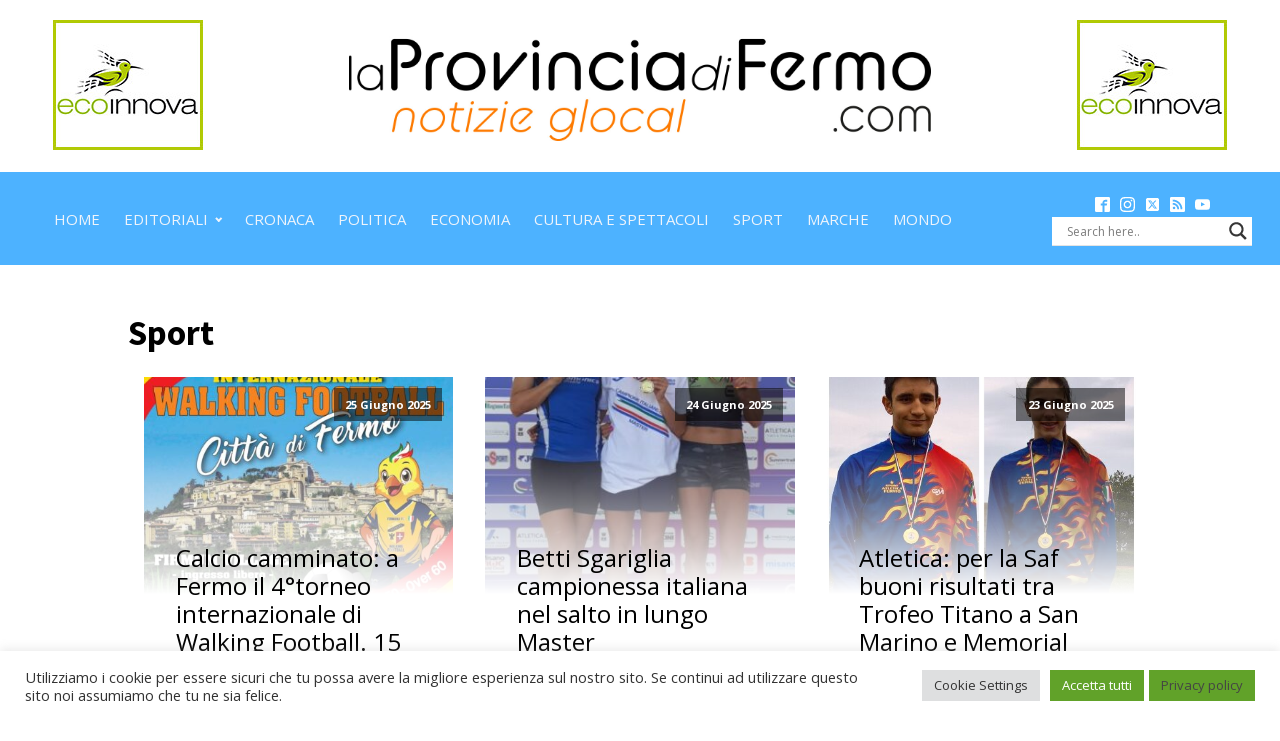

--- FILE ---
content_type: text/css;charset=UTF-8
request_url: https://www.laprovinciadifermo.com/tag/sport/page/9/?xlink=css&ver=6.9
body_size: 3516
content:
#section-107-150 > .ct-section-inner-wrap{padding-top:0;padding-bottom:17px;align-items:center}#section-107-150{text-align:left}#section-100-150 > .ct-section-inner-wrap{padding-top:0;padding-bottom:0}#section-100-150{background-color:#4db2ff}#div_block-56-150{width:100.00%;text-align:left;align-items:center;padding-bottom:0px;padding-top:0px}#div_block-83-150{width:20%;text-align:left;align-items:center;justify-content:center}#div_block-84-150{width:60.00%;text-align:left;align-items:center;justify-content:center}#div_block-85-150{width:20%;justify-content:center;text-align:left;align-items:center}#div_block-90-150{width:80%;text-align:left;align-items:center;justify-content:center;background-color:#4db2ff;padding-top:0px;padding-bottom:0px}#div_block-91-150{width:20.00%;flex-direction:column;display:flex;text-align:left;align-items:center;justify-content:center;background-color:#4db2ff}#div_block-4-254{width:100.00%}#div_block-36-254{width:50%}#div_block-37-254{width:50%}#div_block-39-254{width:50%}#div_block-40-254{width:50%}#div_block-102-150{width:20%;text-align:left;align-items:center}#div_block-103-150{width:80.00%;text-align:left;align-items:center}@media (max-width:991px){#new_columns-54-150> .ct-div-block{width:100% !important}}@media (max-width:991px){#new_columns-82-150> .ct-div-block{width:100% !important}}#new_columns-82-150{max-width:100%;padding-top:0px;padding-left:0px;padding-bottom:0px;margin-top:0px;margin-left:0px;margin-right:0px;margin-bottom:0px;padding-right:0px}@media (max-width:991px){#new_columns-89-150> .ct-div-block{width:100% !important}}@media (max-width:991px){#new_columns-3-254> .ct-div-block{width:100% !important}}@media (max-width:991px){#new_columns-35-254> .ct-div-block{width:100% !important}}@media (max-width:991px){#new_columns-38-254> .ct-div-block{width:100% !important}}@media (max-width:991px){#new_columns-101-150> .ct-div-block{width:100% !important}}#text_block-19-254{padding-left:10%;padding-right:10%;color:#6799b2;font-size:35px;font-family:'Source Sans Pro';font-weight:700}#text_block-81-150{background-color:#4db2ff;color:#ffffff;padding-top:0px;padding-bottom:10px}#image-88-150{width:80%}#image-104-150{margin-bottom:6px;opacity:0.7}#image-104-150:hover{opacity:1}#_nav_menu-92-150 .oxy-nav-menu-hamburger-line{background-color:#eff4fb}@media (max-width:1120px){#_nav_menu-92-150 .oxy-nav-menu-list{display:none}#_nav_menu-92-150 .oxy-menu-toggle{display:initial}#_nav_menu-92-150.oxy-nav-menu.oxy-nav-menu-open .oxy-nav-menu-list{display:initial}}#_nav_menu-92-150.oxy-nav-menu.oxy-nav-menu-open{background-color:#4db2ff;margin-top:0 !important;margin-right:0 !important;margin-left:0 !important;margin-bottom:0 !important}#_nav_menu-92-150.oxy-nav-menu.oxy-nav-menu-open .menu-item a{color:#ffffff;padding-top:12px;padding-bottom:12px;padding-left:12px;padding-right:12px}#_nav_menu-92-150 .oxy-nav-menu-hamburger-wrap{width:48px;height:48px}#_nav_menu-92-150 .oxy-nav-menu-hamburger{width:24px;height:19px}#_nav_menu-92-150 .oxy-nav-menu-hamburger-line{height:3px}#_nav_menu-92-150.oxy-nav-menu-open .oxy-nav-menu-hamburger .oxy-nav-menu-hamburger-line:first-child{top:8px}#_nav_menu-92-150.oxy-nav-menu-open .oxy-nav-menu-hamburger .oxy-nav-menu-hamburger-line:last-child{top:-8px}#_nav_menu-92-150{margin-left:-18px;padding-top:0px;padding-bottom:0px}#_nav_menu-92-150 .menu-item a{padding-top:12px;padding-left:12px;padding-right:12px;padding-bottom:12px;color:#eff4fb;font-size:15px;text-transform:uppercase;font-weight:400}#_nav_menu-92-150.oxy-nav-menu:not(.oxy-nav-menu-open) .sub-menu{background-color:#ffffff}#_nav_menu-92-150.oxy-nav-menu:not(.oxy-nav-menu-open) .sub-menu .menu-item a{border:0;padding-top:12px;padding-bottom:12px}#_nav_menu-92-150 .menu-item:focus-within a,#_nav_menu-92-150 .menu-item:hover a{background-color:#eff4fb;color:#566d8f}#_nav_menu-92-150.oxy-nav-menu:not(.oxy-nav-menu-open) .sub-menu .menu-item a:hover{border:0;padding-top:12px;padding-bottom:12px;background-color:#eff4fb}#_nav_menu-105-150 .oxy-nav-menu-hamburger-line{background-color:rgba(255,255,255,0.5)}@media (max-width:1120px){#_nav_menu-105-150 .oxy-nav-menu-list{display:none}#_nav_menu-105-150 .oxy-menu-toggle{display:initial}#_nav_menu-105-150.oxy-nav-menu.oxy-nav-menu-open .oxy-nav-menu-list{display:initial}}#_nav_menu-105-150.oxy-nav-menu.oxy-nav-menu-open{background-color:#566d8f;margin-top:0 !important;margin-right:0 !important;margin-left:0 !important;margin-bottom:0 !important}#_nav_menu-105-150.oxy-nav-menu.oxy-nav-menu-open .menu-item a{color:#ffffff;padding-top:6px;padding-bottom:6px;padding-left:24px;padding-right:24px}#_nav_menu-105-150 .oxy-nav-menu-hamburger-wrap{width:40px;height:40px;margin-top:10px;margin-bottom:10px}#_nav_menu-105-150 .oxy-nav-menu-hamburger{width:40px;height:32px}#_nav_menu-105-150 .oxy-nav-menu-hamburger-line{height:6px}#_nav_menu-105-150.oxy-nav-menu-open .oxy-nav-menu-hamburger .oxy-nav-menu-hamburger-line:first-child{top:13px}#_nav_menu-105-150.oxy-nav-menu-open .oxy-nav-menu-hamburger .oxy-nav-menu-hamburger-line:last-child{top:-13px}#_nav_menu-105-150{font-family:'Source Sans Pro'}#_nav_menu-105-150 .oxy-nav-menu-list{flex-direction:row}#_nav_menu-105-150 .menu-item a{padding-top:6px;padding-left:24px;padding-right:24px;padding-bottom:6px;font-size:12px;color:rgba(255,255,255,0.5);font-weight:400;letter-spacing:1px;text-transform:uppercase}#_nav_menu-105-150 .current-menu-item a{color:#eff4fb}#_nav_menu-105-150.oxy-nav-menu:not(.oxy-nav-menu-open) .sub-menu .menu-item a{border:0;padding-top:6px;padding-bottom:6px}#_nav_menu-105-150 .menu-item:focus-within a,#_nav_menu-105-150 .menu-item:hover a{color:#ffffff}#_nav_menu-105-150.oxy-nav-menu:not(.oxy-nav-menu-open) .sub-menu .menu-item a:hover{border:0;padding-top:6px;padding-bottom:6px}#_social_icons-93-150.oxy-social-icons{flex-direction:row;margin-right:-10px;margin-bottom:-10px}#_social_icons-93-150.oxy-social-icons a{font-size:15px;margin-right:10px;margin-bottom:10px;blank}#_social_icons-93-150.oxy-social-icons a svg{width:1em;height:1em;color:#ffffff}#_social_icons-93-150{padding-top:5px;padding-bottom:5px}#_posts_grid-2-254{padding-left:10%;padding-right:10%}#_posts_grid-2-254 .oxy-posts{display:flex;flex-direction:row;flex-wrap:wrap}#_posts_grid-2-254 .oxy-post{display:flex;flex-direction:column;width:33.33%;padding:1em}#_posts_grid-2-254 .oxy-post-image{position:relative;background-color:grey;background-image:repeating-linear-gradient( 45deg,#eee,#eee 10px,#ddd 10px,#ddd 20px);width:100%}#_posts_grid-2-254 .oxy-post-image-fixed-ratio{padding-bottom:70%;background-size:cover;background-position:center center}#_posts_grid-2-254 .oxy-post-image-date-overlay{position:absolute;top:1em;right:1em;font-size:.7em;color:white;background-color:rgba(0,0,0,0.5);padding:.7em 1em;font-weight:bold;-webkit-font-smoothing:antialiased}#_posts_grid-2-254 .oxy-post-wrap{background-image:linear-gradient(rgba(255,255,255,0),rgba(255,255,255,1) 150px);padding:2em;padding-top:100px;align-self:stretch;margin-top:-150px;z-index:1;display:flex;flex-direction:column;align-items:left;text-align:left}#_posts_grid-2-254 .oxy-post-title{font-size:1.5em;line-height:1.2em}#_posts_grid-2-254 .oxy-post-meta{margin-top:0.5em;font-size:.8em;display:flex;flex-direction:row;justify-content:center}#_posts_grid-2-254 .oxy-post-meta-item::after{content:"\00b7";margin-right:.5em;margin-left:.5em}#_posts_grid-2-254 .oxy-post-meta-item:last-child::after{content:"";display:none}#_posts_grid-2-254 .oxy-post-content{margin-top:1em;margin-bottom:1em}#_posts_grid-2-254 .oxy-post-content p{margin:0}@media (max-width:1120px){#_posts_grid-2-254 .oxy-post-meta{display:none}}#_posts_grid-2-254 .oxy-read-more{font-size:0.8em;color:white;background-color:black;text-decoration:none;padding:0.75em 1.5em;line-height:1;border-radius:3px;display:inline-block}#_posts_grid-2-254 .oxy-easy-posts-pages{text-align:center}#_posts_grid-2-254 .oxy-read-more:hover{text-decoration:none}@media (max-width:1120px){#_posts_grid-2-254 .oxy-post{width:50% !important}}@media (max-width:767px){#_posts_grid-2-254 .oxy-post{width:100% !important}}.ct-section{width:100%;background-size:cover;background-repeat:repeat}.ct-section>.ct-section-inner-wrap{display:flex;flex-direction:column;align-items:flex-start}.ct-div-block{display:flex;flex-wrap:nowrap;flex-direction:column;align-items:flex-start}.ct-new-columns{display:flex;width:100%;flex-direction:row;align-items:stretch;justify-content:center;flex-wrap:wrap}.ct-link-text{display:inline-block}.ct-link{display:flex;flex-wrap:wrap;text-align:center;text-decoration:none;flex-direction:column;align-items:center;justify-content:center}.ct-link-button{display:inline-block;text-align:center;text-decoration:none}.ct-link-button{background-color:#1e73be;border:1px solid #1e73be;color:#ffffff;padding:10px 16px}.ct-image{max-width:100%}.ct-fancy-icon>svg{width:55px;height:55px}.ct-inner-content{width:100%}.ct-slide{display:flex;flex-wrap:wrap;text-align:center;flex-direction:column;align-items:center;justify-content:center}.ct-nestable-shortcode{display:flex;flex-wrap:nowrap;flex-direction:column;align-items:flex-start}.oxy-comments{width:100%;text-align:left}.oxy-comment-form{width:100%}.oxy-login-form{width:100%}.oxy-search-form{width:100%}.oxy-tabs-contents{display:flex;width:100%;flex-wrap:nowrap;flex-direction:column;align-items:flex-start}.oxy-tab{display:flex;flex-wrap:nowrap;flex-direction:column;align-items:flex-start}.oxy-tab-content{display:flex;width:100%;flex-wrap:nowrap;flex-direction:column;align-items:flex-start}.oxy-testimonial{width:100%}.oxy-icon-box{width:100%}.oxy-pricing-box{width:100%}.oxy-posts-grid{width:100%}.oxy-gallery{width:100%}.ct-slider{width:100%}.oxy-tabs{display:flex;flex-wrap:nowrap;flex-direction:row;align-items:stretch}.ct-modal{flex-direction:column;align-items:flex-start}.ct-span{display:inline-block;text-decoration:inherit}.ct-widget{width:100%}.oxy-dynamic-list{width:100%}@media screen and (-ms-high-contrast:active),(-ms-high-contrast:none){.ct-div-block,.oxy-post-content,.ct-text-block,.ct-headline,.oxy-rich-text,.ct-link-text{max-width:100%}img{flex-shrink:0}body *{min-height:1px}}.oxy-testimonial{flex-direction:row;align-items:center}.oxy-testimonial .oxy-testimonial-photo-wrap{order:1}.oxy-testimonial .oxy-testimonial-photo{width:125px;height:125px;margin-right:20px}.oxy-testimonial .oxy-testimonial-photo-wrap,.oxy-testimonial .oxy-testimonial-author-wrap,.oxy-testimonial .oxy-testimonial-content-wrap{align-items:flex-start;text-align:left}.oxy-testimonial .oxy-testimonial-text{margin-bottom:8px;font-size:21px;line-height:1.4;-webkit-font-smoothing:subpixel-antialiased}.oxy-testimonial .oxy-testimonial-author{font-size:18px;-webkit-font-smoothing:subpixel-antialiased}.oxy-testimonial .oxy-testimonial-author-info{font-size:12px;-webkit-font-smoothing:subpixel-antialiased}.oxy-icon-box{text-align:left;flex-direction:column}.oxy-icon-box .oxy-icon-box-icon{margin-bottom:12px;align-self:flex-start} .oxy-icon-box .oxy-icon-box-heading{font-size:21px;margin-bottom:12px} .oxy-icon-box .oxy-icon-box-text{font-size:16px;margin-bottom:12px;align-self:flex-start}.oxy-icon-box .oxy-icon-box-link{margin-top:20px} .oxy-pricing-box .oxy-pricing-box-section{padding-top:20px;padding-left:20px;padding-right:20px;padding-bottom:20px;text-align:center}.oxy-pricing-box .oxy-pricing-box-section.oxy-pricing-box-price{justify-content:center}.oxy-pricing-box .oxy-pricing-box-section.oxy-pricing-box-graphic{justify-content:center}.oxy-pricing-box .oxy-pricing-box-title-title{font-size:48px}.oxy-pricing-box .oxy-pricing-box-title-subtitle{font-size:24px}.oxy-pricing-box .oxy-pricing-box-section.oxy-pricing-box-price{flex-direction:row}.oxy-pricing-box .oxy-pricing-box-currency{font-size:28px}.oxy-pricing-box .oxy-pricing-box-amount-main{font-size:80px;line-height:0.7}.oxy-pricing-box .oxy-pricing-box-amount-decimal{font-size:13px}.oxy-pricing-box .oxy-pricing-box-term{font-size:16px}.oxy-pricing-box .oxy-pricing-box-sale-price{font-size:12px;color:rgba(0,0,0,0.5);margin-bottom:20px} .oxy-pricing-box .oxy-pricing-box-section.oxy-pricing-box-content{font-size:16px;color:rgba(0,0,0,0.5)} .oxy-pricing-box .oxy-pricing-box-section.oxy-pricing-box-cta{justify-content:center}.oxy-progress-bar .oxy-progress-bar-background{background-color:#000000;background-image:linear-gradient(-45deg,rgba(255,255,255,.12) 25%,transparent 25%,transparent 50%,rgba(255,255,255,.12) 50%,rgba(255,255,255,.12) 75%,transparent 75%,transparent);animation:none 0s paused}.oxy-progress-bar .oxy-progress-bar-progress-wrap{width:85%}.oxy-progress-bar .oxy-progress-bar-progress{background-color:#66aaff;padding:40px;animation:none 0s paused,none 0s paused;background-image:linear-gradient(-45deg,rgba(255,255,255,.12) 25%,transparent 25%,transparent 50%,rgba(255,255,255,.12) 50%,rgba(255,255,255,.12) 75%,transparent 75%,transparent)}.oxy-progress-bar .oxy-progress-bar-overlay-text{font-size:30px;font-weight:900;-webkit-font-smoothing:subpixel-antialiased}.oxy-progress-bar .oxy-progress-bar-overlay-percent{font-size:12px}.ct-slider .unslider-nav ol li{border-color:#ffffff}.ct-slider .unslider-nav ol li.unslider-active{background-color:#ffffff}.ct-slider .ct-slide{padding:0px}.oxy-superbox .oxy-superbox-secondary,.oxy-superbox .oxy-superbox-primary{transition-duration:0.5s}.oxy-shape-divider{width:0px;height:0px}.oxy_shape_divider svg{width:100%}.oxy-pro-menu .oxy-pro-menu-container:not(.oxy-pro-menu-open-container):not(.oxy-pro-menu-off-canvas-container) .sub-menu{box-shadow:px px px px }.oxy-pro-menu .oxy-pro-menu-show-dropdown .oxy-pro-menu-list .menu-item-has-children > a svg{transition-duration:0.4s}.oxy-pro-menu .oxy-pro-menu-show-dropdown .oxy-pro-menu-list .menu-item-has-children > a div{margin-left:0px}.oxy-pro-menu .oxy-pro-menu-mobile-open-icon svg{width:30px;height:30px}.oxy-pro-menu .oxy-pro-menu-mobile-open-icon{padding-top:15px;padding-right:15px;padding-bottom:15px;padding-left:15px}.oxy-pro-menu .oxy-pro-menu-mobile-open-icon,.oxy-pro-menu .oxy-pro-menu-mobile-open-icon svg{transition-duration:0.4s}.oxy-pro-menu .oxy-pro-menu-mobile-close-icon{top:20px;left:20px}.oxy-pro-menu .oxy-pro-menu-mobile-close-icon svg{width:24px;height:24px}.oxy-pro-menu .oxy-pro-menu-mobile-close-icon,.oxy-pro-menu .oxy-pro-menu-mobile-close-icon svg{transition-duration:0.4s}.oxy-pro-menu .oxy-pro-menu-container.oxy-pro-menu-off-canvas-container,.oxy-pro-menu .oxy-pro-menu-container.oxy-pro-menu-open-container{background-color:#ffffff}.oxy-pro-menu .oxy-pro-menu-off-canvas-container,.oxy-pro-menu .oxy-pro-menu-open-container{background-image:url()}.oxy-pro-menu .oxy-pro-menu-off-canvas-container .oxy-pro-menu-list .menu-item-has-children > a svg,.oxy-pro-menu .oxy-pro-menu-open-container .oxy-pro-menu-list .menu-item-has-children > a svg{font-size:24px}.oxy-pro-menu .oxy-pro-menu-dropdown-links-toggle.oxy-pro-menu-open-container .menu-item-has-children ul,.oxy-pro-menu .oxy-pro-menu-dropdown-links-toggle.oxy-pro-menu-off-canvas-container .menu-item-has-children ul{background-color:rgba(0,0,0,0.2);border-top-style:solid}.oxy-pro-menu .oxy-pro-menu-container:not(.oxy-pro-menu-open-container):not(.oxy-pro-menu-off-canvas-container) .oxy-pro-menu-list{flex-direction:row}.oxy-pro-menu .oxy-pro-menu-container .menu-item a{text-align:left;justify-content:flex-start}.oxy-pro-menu .oxy-pro-menu-container.oxy-pro-menu-open-container .menu-item,.oxy-pro-menu .oxy-pro-menu-container.oxy-pro-menu-off-canvas-container .menu-item{align-items:flex-start}.oxy-pro-menu .oxy-pro-menu-off-canvas-container{top:0;bottom:0;right:auto;left:0}.oxy-pro-menu .oxy-pro-menu-container.oxy-pro-menu-open-container .oxy-pro-menu-list .menu-item a,.oxy-pro-menu .oxy-pro-menu-container.oxy-pro-menu-off-canvas-container .oxy-pro-menu-list .menu-item a{text-align:left;justify-content:flex-start}.oxy-site-navigation{--oxynav-brand-color:#4831B0;--oxynav-neutral-color:#FFFFFF;--oxynav-activehover-color:#EFEDF4;--oxynav-background-color:#4831B0;--oxynav-border-radius:0px;--oxynav-other-spacing:8px;--oxynav-transition-duration:0.3s;--oxynav-transition-timing-function:cubic-bezier(.84,.05,.31,.93)}.oxy-site-navigation .oxy-site-navigation__mobile-close-wrapper{text-align:left}.oxy-site-navigation > ul{left:0}.oxy-site-navigation{--oxynav-animation-name:none}.oxy-site-navigation > ul:not(.open) > li[data-cta='true']:nth-last-child(1){background-color:var(--oxynav-brand-color);transition:var(--oxynav-transition-duration);margin-left:var(--oxynav-other-spacing);border:none}.oxy-site-navigation > ul:not(.open) > li[data-cta='true']:nth-last-child(2){background:transparent;border:1px solid currentColor;transition:var(--oxynav-transition-duration);margin-left:var(--oxynav-other-spacing)}.oxy-site-navigation > ul:not(.open) > li[data-cta='true']:nth-last-child(2):not(:hover) > img{filter:invert(0) !important}.oxy-site-navigation > ul:not(.open) > li[data-cta='true']:hover{background-color:var(--oxynav-activehover-color)}.oxy-site-navigation > ul:not(.open) > li[data-cta='true']:nth-last-child(1) > a{color:var(--oxynav-neutral-color)}.oxy-site-navigation > ul:not(.open) > li[data-cta='true']:nth-last-child(2) > a{color:var(--oxynav-brand-color)}.oxy-site-navigation > ul:not(.open) > li[data-cta='true']:hover > a{color:var(--oxynav-brand-color)}.oxy-site-navigation > ul:not(.open) > li[data-cta='true']:nth-last-child(1) > a::after{color:var(--oxynav-neutral-color)}.oxy-site-navigation > ul:not(.open) > li[data-cta='true']:nth-last-child(2) > a::after{color:var(--oxynav-brand-color)}.oxy-site-navigation > ul:not(.open) > li[data-cta='true']:hover > a::after{color:var(--oxynav-brand-color)}.oxy-site-navigation > ul:not(.open) > li[data-cta='true'] > ul{display:none}.oxy-site-navigation > ul:not(.open) > li[data-cta='true'] > button,.oxy-site-navigation > ul:not(.open) > li[data-cta='true'] > ul{display:none}.ct-section-inner-wrap,.oxy-header-container{max-width:1120px}body{font-family:'Open Sans'}body{line-height:1.6;font-size:16px;font-weight:400;color:#404040}.oxy-nav-menu-hamburger-line{background-color:#404040}h1,h2,h3,h4,h5,h6{font-family:'Source Sans Pro';font-size:36px;font-weight:700}h2,h3,h4,h5,h6{font-size:30px}h3,h4,h5,h6{font-size:24px}h4,h5,h6{font-size:20px}h5,h6{font-size:18px}h6{font-size:16px}a{color:#000000;text-decoration:none}a:hover{text-decoration:none}.ct-link-text{text-decoration:}.ct-link{text-decoration:}.ct-link-button{border-radius:3px}.ct-section-inner-wrap{padding-top:75px;padding-right:20px;padding-bottom:75px;padding-left:20px}.ct-new-columns > .ct-div-block{padding-top:20px;padding-right:20px;padding-bottom:20px;padding-left:20px}.oxy-header-container{padding-right:20px;padding-left:20px}@media (max-width:992px){.ct-columns-inner-wrap{display:block !important}.ct-columns-inner-wrap:after{display:table;clear:both;content:""}.ct-column{width:100% !important;margin:0 !important}.ct-columns-inner-wrap{margin:0 !important}}.saas-logo:hover{opacity:1}.saas-logo{padding-top:10px;padding-bottom:10px;opacity:0.7;transition-duration:0.2s;transition-timing-function:ease;transition-property:all}@media (max-width:1120px){.saas-logo{}}.atomic-logo:hover{opacity:1}.atomic-logo{opacity:0.7}.atomic-footer-1-column{}.atomic-footer-1-column:not(.ct-section):not(.oxy-easy-posts),.atomic-footer-1-column.oxy-easy-posts .oxy-posts,.atomic-footer-1-column.ct-section .ct-section-inner-wrap{display:flex;flex-direction:column;justify-content:center}@media (max-width:767px){.atomic-footer-1-column{text-align:center}.atomic-footer-1-column:not(.ct-section):not(.oxy-easy-posts),.atomic-footer-1-column.oxy-easy-posts .oxy-posts,.atomic-footer-1-column.ct-section .ct-section-inner-wrap{display:flex;flex-direction:column;align-items:center}}.atomic-small-button-outline:hover{color:#6799b2}.atomic-small-button-outline{font-weight:700;color:#65bec2;font-size:14px;line-height:1.1;letter-spacing:0.5px;text-align:center;border-top-style:solid;border-right-style:solid;border-bottom-style:solid;border-left-style:solid;border-top-width:2px;border-right-width:2px;border-bottom-width:2px;border-left-width:2px;padding-top:8px;padding-bottom:9px;padding-left:18px;padding-right:18px}.atomic-small-button:hover{background-color:#6799b2}.atomic-small-button{background-color:#65bec2;font-size:14px;font-weight:700;color:#ffffff;padding-right:18px;padding-top:10px;padding-bottom:10px;line-height:1.2;letter-spacing:1px;-webkit-font-smoothing:antialiased;-moz-osx-font-smoothing:grayscale;text-align:center;padding-left:18px}.atomic-header-9-wrapper{text-align:center;margin-right:36px}.atomic-header-9-wrapper:not(.ct-section):not(.oxy-easy-posts),.atomic-header-9-wrapper.oxy-easy-posts .oxy-posts,.atomic-header-9-wrapper.ct-section .ct-section-inner-wrap{display:flex;flex-direction:row;align-items:center;justify-content:center}@media (max-width:1120px){.atomic-header-9-wrapper{padding-top:12px;padding-bottom:12px}}@media (max-width:767px){.atomic-header-9-wrapper{}}.atomic-header-9-icon{background-color:#eff4fb;border:1px solid #eff4fb;padding:16px;color:#566d8f}.atomic-header-9-icon >svg{width:24px;height:24px}.atomic-header-9-icon{margin-right:12px}.atomic-header-9-text{color:#999999;font-weight:400;line-height:1.4;text-align:left;font-size:16px}.oxy-stock-content-styles{}